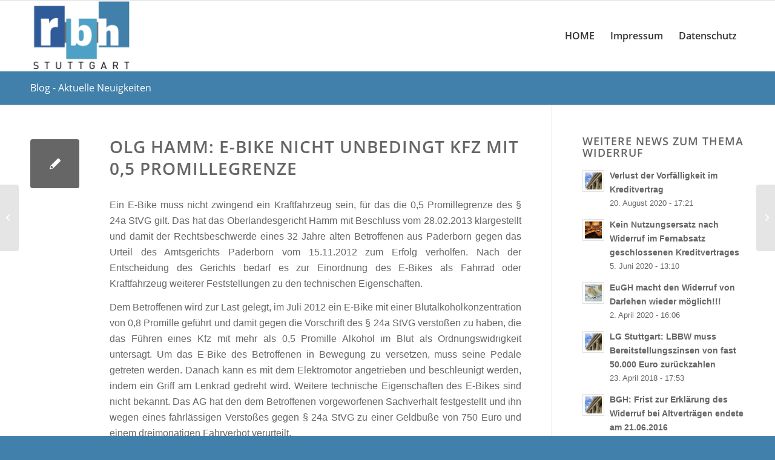

--- FILE ---
content_type: text/html; charset=UTF-8
request_url: https://rbh-recht.de/olg-hamm-e-bike-nicht-unbedingt-kfz-mit-05-promillegrenze/
body_size: 11815
content:
<!DOCTYPE html>
<html lang="de-DE" prefix="og: https://ogp.me/ns#" class="html_stretched responsive av-preloader-disabled av-default-lightbox  html_header_top html_logo_left html_main_nav_header html_menu_right html_large html_header_sticky html_header_shrinking html_mobile_menu_phone html_header_searchicon_disabled html_content_align_center html_header_unstick_top_disabled html_header_stretch_disabled html_elegant-blog html_modern-blog html_av-submenu-hidden html_av-submenu-display-hover html_av-overlay-side html_av-overlay-side-classic html_av-submenu-noclone html_entry_id_420 av-cookies-no-cookie-consent av-no-preview html_text_menu_active ">
<head>
<meta charset="UTF-8" />
<meta name="robots" content="index, follow" />


<!-- mobile setting -->
<meta name="viewport" content="width=device-width, initial-scale=1">

<!-- Scripts/CSS and wp_head hook -->

<!-- Suchmaschinen-Optimierung durch Rank Math PRO - https://rankmath.com/ -->
<title>OLG Hamm: E-Bike nicht unbedingt Kfz mit 0,5 Promillegrenze</title>
<meta name="description" content="Ein E-Bike muss nicht zwingend ein Kraftfahrzeug sein, für das die 0,5 Promillegrenze des § 24a StVG gilt. Das hat das Oberlandesgericht Hamm mit Beschluss"/>
<meta name="robots" content="follow, index, max-snippet:-1, max-video-preview:-1, max-image-preview:large"/>
<link rel="canonical" href="https://rbh-recht.de/olg-hamm-e-bike-nicht-unbedingt-kfz-mit-05-promillegrenze/" />
<meta property="og:locale" content="de_DE" />
<meta property="og:type" content="article" />
<meta property="og:title" content="OLG Hamm: E-Bike nicht unbedingt Kfz mit 0,5 Promillegrenze" />
<meta property="og:description" content="Ein E-Bike muss nicht zwingend ein Kraftfahrzeug sein, für das die 0,5 Promillegrenze des § 24a StVG gilt. Das hat das Oberlandesgericht Hamm mit Beschluss" />
<meta property="og:url" content="https://rbh-recht.de/olg-hamm-e-bike-nicht-unbedingt-kfz-mit-05-promillegrenze/" />
<meta property="og:site_name" content="No Blog Title Set" />
<meta property="article:section" content="Verkehrsrecht" />
<meta property="og:updated_time" content="2014-12-26T20:51:04+02:00" />
<meta name="twitter:card" content="summary_large_image" />
<meta name="twitter:title" content="OLG Hamm: E-Bike nicht unbedingt Kfz mit 0,5 Promillegrenze" />
<meta name="twitter:description" content="Ein E-Bike muss nicht zwingend ein Kraftfahrzeug sein, für das die 0,5 Promillegrenze des § 24a StVG gilt. Das hat das Oberlandesgericht Hamm mit Beschluss" />
<meta name="twitter:label1" content="Verfasst von" />
<meta name="twitter:data1" content="RBH" />
<meta name="twitter:label2" content="Lesedauer" />
<meta name="twitter:data2" content="1 Minute" />
<!-- /Rank Math WordPress SEO Plugin -->

<link rel="alternate" type="application/rss+xml" title="No Blog Title Set &raquo; Feed" href="https://rbh-recht.de/feed/" />
<link rel="alternate" type="application/rss+xml" title="No Blog Title Set &raquo; Kommentar-Feed" href="https://rbh-recht.de/comments/feed/" />
<link rel="alternate" type="application/rss+xml" title="No Blog Title Set &raquo; OLG Hamm: E-Bike nicht unbedingt Kfz mit 0,5 Promillegrenze Kommentar-Feed" href="https://rbh-recht.de/olg-hamm-e-bike-nicht-unbedingt-kfz-mit-05-promillegrenze/feed/" />
<script type="text/javascript">
window._wpemojiSettings = {"baseUrl":"https:\/\/s.w.org\/images\/core\/emoji\/14.0.0\/72x72\/","ext":".png","svgUrl":"https:\/\/s.w.org\/images\/core\/emoji\/14.0.0\/svg\/","svgExt":".svg","source":{"concatemoji":"https:\/\/rbh-recht.de\/wp-includes\/js\/wp-emoji-release.min.js?ver=6.3.2"}};
/*! This file is auto-generated */
!function(i,n){var o,s,e;function c(e){try{var t={supportTests:e,timestamp:(new Date).valueOf()};sessionStorage.setItem(o,JSON.stringify(t))}catch(e){}}function p(e,t,n){e.clearRect(0,0,e.canvas.width,e.canvas.height),e.fillText(t,0,0);var t=new Uint32Array(e.getImageData(0,0,e.canvas.width,e.canvas.height).data),r=(e.clearRect(0,0,e.canvas.width,e.canvas.height),e.fillText(n,0,0),new Uint32Array(e.getImageData(0,0,e.canvas.width,e.canvas.height).data));return t.every(function(e,t){return e===r[t]})}function u(e,t,n){switch(t){case"flag":return n(e,"\ud83c\udff3\ufe0f\u200d\u26a7\ufe0f","\ud83c\udff3\ufe0f\u200b\u26a7\ufe0f")?!1:!n(e,"\ud83c\uddfa\ud83c\uddf3","\ud83c\uddfa\u200b\ud83c\uddf3")&&!n(e,"\ud83c\udff4\udb40\udc67\udb40\udc62\udb40\udc65\udb40\udc6e\udb40\udc67\udb40\udc7f","\ud83c\udff4\u200b\udb40\udc67\u200b\udb40\udc62\u200b\udb40\udc65\u200b\udb40\udc6e\u200b\udb40\udc67\u200b\udb40\udc7f");case"emoji":return!n(e,"\ud83e\udef1\ud83c\udffb\u200d\ud83e\udef2\ud83c\udfff","\ud83e\udef1\ud83c\udffb\u200b\ud83e\udef2\ud83c\udfff")}return!1}function f(e,t,n){var r="undefined"!=typeof WorkerGlobalScope&&self instanceof WorkerGlobalScope?new OffscreenCanvas(300,150):i.createElement("canvas"),a=r.getContext("2d",{willReadFrequently:!0}),o=(a.textBaseline="top",a.font="600 32px Arial",{});return e.forEach(function(e){o[e]=t(a,e,n)}),o}function t(e){var t=i.createElement("script");t.src=e,t.defer=!0,i.head.appendChild(t)}"undefined"!=typeof Promise&&(o="wpEmojiSettingsSupports",s=["flag","emoji"],n.supports={everything:!0,everythingExceptFlag:!0},e=new Promise(function(e){i.addEventListener("DOMContentLoaded",e,{once:!0})}),new Promise(function(t){var n=function(){try{var e=JSON.parse(sessionStorage.getItem(o));if("object"==typeof e&&"number"==typeof e.timestamp&&(new Date).valueOf()<e.timestamp+604800&&"object"==typeof e.supportTests)return e.supportTests}catch(e){}return null}();if(!n){if("undefined"!=typeof Worker&&"undefined"!=typeof OffscreenCanvas&&"undefined"!=typeof URL&&URL.createObjectURL&&"undefined"!=typeof Blob)try{var e="postMessage("+f.toString()+"("+[JSON.stringify(s),u.toString(),p.toString()].join(",")+"));",r=new Blob([e],{type:"text/javascript"}),a=new Worker(URL.createObjectURL(r),{name:"wpTestEmojiSupports"});return void(a.onmessage=function(e){c(n=e.data),a.terminate(),t(n)})}catch(e){}c(n=f(s,u,p))}t(n)}).then(function(e){for(var t in e)n.supports[t]=e[t],n.supports.everything=n.supports.everything&&n.supports[t],"flag"!==t&&(n.supports.everythingExceptFlag=n.supports.everythingExceptFlag&&n.supports[t]);n.supports.everythingExceptFlag=n.supports.everythingExceptFlag&&!n.supports.flag,n.DOMReady=!1,n.readyCallback=function(){n.DOMReady=!0}}).then(function(){return e}).then(function(){var e;n.supports.everything||(n.readyCallback(),(e=n.source||{}).concatemoji?t(e.concatemoji):e.wpemoji&&e.twemoji&&(t(e.twemoji),t(e.wpemoji)))}))}((window,document),window._wpemojiSettings);
</script>
<style type="text/css">
img.wp-smiley,
img.emoji {
	display: inline !important;
	border: none !important;
	box-shadow: none !important;
	height: 1em !important;
	width: 1em !important;
	margin: 0 0.07em !important;
	vertical-align: -0.1em !important;
	background: none !important;
	padding: 0 !important;
}
</style>
	<link rel='stylesheet' id='wp-block-library-css' href='https://rbh-recht.de/wp-includes/css/dist/block-library/style.min.css?ver=6.3.2' type='text/css' media='all' />
<style id='classic-theme-styles-inline-css' type='text/css'>
/*! This file is auto-generated */
.wp-block-button__link{color:#fff;background-color:#32373c;border-radius:9999px;box-shadow:none;text-decoration:none;padding:calc(.667em + 2px) calc(1.333em + 2px);font-size:1.125em}.wp-block-file__button{background:#32373c;color:#fff;text-decoration:none}
</style>
<style id='global-styles-inline-css' type='text/css'>
body{--wp--preset--color--black: #000000;--wp--preset--color--cyan-bluish-gray: #abb8c3;--wp--preset--color--white: #ffffff;--wp--preset--color--pale-pink: #f78da7;--wp--preset--color--vivid-red: #cf2e2e;--wp--preset--color--luminous-vivid-orange: #ff6900;--wp--preset--color--luminous-vivid-amber: #fcb900;--wp--preset--color--light-green-cyan: #7bdcb5;--wp--preset--color--vivid-green-cyan: #00d084;--wp--preset--color--pale-cyan-blue: #8ed1fc;--wp--preset--color--vivid-cyan-blue: #0693e3;--wp--preset--color--vivid-purple: #9b51e0;--wp--preset--gradient--vivid-cyan-blue-to-vivid-purple: linear-gradient(135deg,rgba(6,147,227,1) 0%,rgb(155,81,224) 100%);--wp--preset--gradient--light-green-cyan-to-vivid-green-cyan: linear-gradient(135deg,rgb(122,220,180) 0%,rgb(0,208,130) 100%);--wp--preset--gradient--luminous-vivid-amber-to-luminous-vivid-orange: linear-gradient(135deg,rgba(252,185,0,1) 0%,rgba(255,105,0,1) 100%);--wp--preset--gradient--luminous-vivid-orange-to-vivid-red: linear-gradient(135deg,rgba(255,105,0,1) 0%,rgb(207,46,46) 100%);--wp--preset--gradient--very-light-gray-to-cyan-bluish-gray: linear-gradient(135deg,rgb(238,238,238) 0%,rgb(169,184,195) 100%);--wp--preset--gradient--cool-to-warm-spectrum: linear-gradient(135deg,rgb(74,234,220) 0%,rgb(151,120,209) 20%,rgb(207,42,186) 40%,rgb(238,44,130) 60%,rgb(251,105,98) 80%,rgb(254,248,76) 100%);--wp--preset--gradient--blush-light-purple: linear-gradient(135deg,rgb(255,206,236) 0%,rgb(152,150,240) 100%);--wp--preset--gradient--blush-bordeaux: linear-gradient(135deg,rgb(254,205,165) 0%,rgb(254,45,45) 50%,rgb(107,0,62) 100%);--wp--preset--gradient--luminous-dusk: linear-gradient(135deg,rgb(255,203,112) 0%,rgb(199,81,192) 50%,rgb(65,88,208) 100%);--wp--preset--gradient--pale-ocean: linear-gradient(135deg,rgb(255,245,203) 0%,rgb(182,227,212) 50%,rgb(51,167,181) 100%);--wp--preset--gradient--electric-grass: linear-gradient(135deg,rgb(202,248,128) 0%,rgb(113,206,126) 100%);--wp--preset--gradient--midnight: linear-gradient(135deg,rgb(2,3,129) 0%,rgb(40,116,252) 100%);--wp--preset--font-size--small: 13px;--wp--preset--font-size--medium: 20px;--wp--preset--font-size--large: 36px;--wp--preset--font-size--x-large: 42px;--wp--preset--spacing--20: 0.44rem;--wp--preset--spacing--30: 0.67rem;--wp--preset--spacing--40: 1rem;--wp--preset--spacing--50: 1.5rem;--wp--preset--spacing--60: 2.25rem;--wp--preset--spacing--70: 3.38rem;--wp--preset--spacing--80: 5.06rem;--wp--preset--shadow--natural: 6px 6px 9px rgba(0, 0, 0, 0.2);--wp--preset--shadow--deep: 12px 12px 50px rgba(0, 0, 0, 0.4);--wp--preset--shadow--sharp: 6px 6px 0px rgba(0, 0, 0, 0.2);--wp--preset--shadow--outlined: 6px 6px 0px -3px rgba(255, 255, 255, 1), 6px 6px rgba(0, 0, 0, 1);--wp--preset--shadow--crisp: 6px 6px 0px rgba(0, 0, 0, 1);}:where(.is-layout-flex){gap: 0.5em;}:where(.is-layout-grid){gap: 0.5em;}body .is-layout-flow > .alignleft{float: left;margin-inline-start: 0;margin-inline-end: 2em;}body .is-layout-flow > .alignright{float: right;margin-inline-start: 2em;margin-inline-end: 0;}body .is-layout-flow > .aligncenter{margin-left: auto !important;margin-right: auto !important;}body .is-layout-constrained > .alignleft{float: left;margin-inline-start: 0;margin-inline-end: 2em;}body .is-layout-constrained > .alignright{float: right;margin-inline-start: 2em;margin-inline-end: 0;}body .is-layout-constrained > .aligncenter{margin-left: auto !important;margin-right: auto !important;}body .is-layout-constrained > :where(:not(.alignleft):not(.alignright):not(.alignfull)){max-width: var(--wp--style--global--content-size);margin-left: auto !important;margin-right: auto !important;}body .is-layout-constrained > .alignwide{max-width: var(--wp--style--global--wide-size);}body .is-layout-flex{display: flex;}body .is-layout-flex{flex-wrap: wrap;align-items: center;}body .is-layout-flex > *{margin: 0;}body .is-layout-grid{display: grid;}body .is-layout-grid > *{margin: 0;}:where(.wp-block-columns.is-layout-flex){gap: 2em;}:where(.wp-block-columns.is-layout-grid){gap: 2em;}:where(.wp-block-post-template.is-layout-flex){gap: 1.25em;}:where(.wp-block-post-template.is-layout-grid){gap: 1.25em;}.has-black-color{color: var(--wp--preset--color--black) !important;}.has-cyan-bluish-gray-color{color: var(--wp--preset--color--cyan-bluish-gray) !important;}.has-white-color{color: var(--wp--preset--color--white) !important;}.has-pale-pink-color{color: var(--wp--preset--color--pale-pink) !important;}.has-vivid-red-color{color: var(--wp--preset--color--vivid-red) !important;}.has-luminous-vivid-orange-color{color: var(--wp--preset--color--luminous-vivid-orange) !important;}.has-luminous-vivid-amber-color{color: var(--wp--preset--color--luminous-vivid-amber) !important;}.has-light-green-cyan-color{color: var(--wp--preset--color--light-green-cyan) !important;}.has-vivid-green-cyan-color{color: var(--wp--preset--color--vivid-green-cyan) !important;}.has-pale-cyan-blue-color{color: var(--wp--preset--color--pale-cyan-blue) !important;}.has-vivid-cyan-blue-color{color: var(--wp--preset--color--vivid-cyan-blue) !important;}.has-vivid-purple-color{color: var(--wp--preset--color--vivid-purple) !important;}.has-black-background-color{background-color: var(--wp--preset--color--black) !important;}.has-cyan-bluish-gray-background-color{background-color: var(--wp--preset--color--cyan-bluish-gray) !important;}.has-white-background-color{background-color: var(--wp--preset--color--white) !important;}.has-pale-pink-background-color{background-color: var(--wp--preset--color--pale-pink) !important;}.has-vivid-red-background-color{background-color: var(--wp--preset--color--vivid-red) !important;}.has-luminous-vivid-orange-background-color{background-color: var(--wp--preset--color--luminous-vivid-orange) !important;}.has-luminous-vivid-amber-background-color{background-color: var(--wp--preset--color--luminous-vivid-amber) !important;}.has-light-green-cyan-background-color{background-color: var(--wp--preset--color--light-green-cyan) !important;}.has-vivid-green-cyan-background-color{background-color: var(--wp--preset--color--vivid-green-cyan) !important;}.has-pale-cyan-blue-background-color{background-color: var(--wp--preset--color--pale-cyan-blue) !important;}.has-vivid-cyan-blue-background-color{background-color: var(--wp--preset--color--vivid-cyan-blue) !important;}.has-vivid-purple-background-color{background-color: var(--wp--preset--color--vivid-purple) !important;}.has-black-border-color{border-color: var(--wp--preset--color--black) !important;}.has-cyan-bluish-gray-border-color{border-color: var(--wp--preset--color--cyan-bluish-gray) !important;}.has-white-border-color{border-color: var(--wp--preset--color--white) !important;}.has-pale-pink-border-color{border-color: var(--wp--preset--color--pale-pink) !important;}.has-vivid-red-border-color{border-color: var(--wp--preset--color--vivid-red) !important;}.has-luminous-vivid-orange-border-color{border-color: var(--wp--preset--color--luminous-vivid-orange) !important;}.has-luminous-vivid-amber-border-color{border-color: var(--wp--preset--color--luminous-vivid-amber) !important;}.has-light-green-cyan-border-color{border-color: var(--wp--preset--color--light-green-cyan) !important;}.has-vivid-green-cyan-border-color{border-color: var(--wp--preset--color--vivid-green-cyan) !important;}.has-pale-cyan-blue-border-color{border-color: var(--wp--preset--color--pale-cyan-blue) !important;}.has-vivid-cyan-blue-border-color{border-color: var(--wp--preset--color--vivid-cyan-blue) !important;}.has-vivid-purple-border-color{border-color: var(--wp--preset--color--vivid-purple) !important;}.has-vivid-cyan-blue-to-vivid-purple-gradient-background{background: var(--wp--preset--gradient--vivid-cyan-blue-to-vivid-purple) !important;}.has-light-green-cyan-to-vivid-green-cyan-gradient-background{background: var(--wp--preset--gradient--light-green-cyan-to-vivid-green-cyan) !important;}.has-luminous-vivid-amber-to-luminous-vivid-orange-gradient-background{background: var(--wp--preset--gradient--luminous-vivid-amber-to-luminous-vivid-orange) !important;}.has-luminous-vivid-orange-to-vivid-red-gradient-background{background: var(--wp--preset--gradient--luminous-vivid-orange-to-vivid-red) !important;}.has-very-light-gray-to-cyan-bluish-gray-gradient-background{background: var(--wp--preset--gradient--very-light-gray-to-cyan-bluish-gray) !important;}.has-cool-to-warm-spectrum-gradient-background{background: var(--wp--preset--gradient--cool-to-warm-spectrum) !important;}.has-blush-light-purple-gradient-background{background: var(--wp--preset--gradient--blush-light-purple) !important;}.has-blush-bordeaux-gradient-background{background: var(--wp--preset--gradient--blush-bordeaux) !important;}.has-luminous-dusk-gradient-background{background: var(--wp--preset--gradient--luminous-dusk) !important;}.has-pale-ocean-gradient-background{background: var(--wp--preset--gradient--pale-ocean) !important;}.has-electric-grass-gradient-background{background: var(--wp--preset--gradient--electric-grass) !important;}.has-midnight-gradient-background{background: var(--wp--preset--gradient--midnight) !important;}.has-small-font-size{font-size: var(--wp--preset--font-size--small) !important;}.has-medium-font-size{font-size: var(--wp--preset--font-size--medium) !important;}.has-large-font-size{font-size: var(--wp--preset--font-size--large) !important;}.has-x-large-font-size{font-size: var(--wp--preset--font-size--x-large) !important;}
.wp-block-navigation a:where(:not(.wp-element-button)){color: inherit;}
:where(.wp-block-post-template.is-layout-flex){gap: 1.25em;}:where(.wp-block-post-template.is-layout-grid){gap: 1.25em;}
:where(.wp-block-columns.is-layout-flex){gap: 2em;}:where(.wp-block-columns.is-layout-grid){gap: 2em;}
.wp-block-pullquote{font-size: 1.5em;line-height: 1.6;}
</style>
<link rel='stylesheet' id='ditty-news-ticker-font-css' href='https://rbh-recht.de/wp-content/plugins/ditty-news-ticker/legacy/inc/static/libs/fontastic/styles.css?ver=3.1.63' type='text/css' media='all' />
<link rel='stylesheet' id='ditty-news-ticker-css' href='https://rbh-recht.de/wp-content/plugins/ditty-news-ticker/legacy/inc/static/css/style.css?ver=3.1.63' type='text/css' media='all' />
<link rel='stylesheet' id='ditty-displays-css' href='https://rbh-recht.de/wp-content/plugins/ditty-news-ticker/assets/build/dittyDisplays.css?ver=3.1.63' type='text/css' media='all' />
<link rel='stylesheet' id='wp-postratings-css' href='https://rbh-recht.de/wp-content/plugins/wp-postratings/css/postratings-css.css?ver=1.91.1' type='text/css' media='all' />
<link rel='stylesheet' id='newsletter-css' href='https://rbh-recht.de/wp-content/plugins/newsletter/style.css?ver=9.1.0' type='text/css' media='all' />
<link rel='stylesheet' id='avia-merged-styles-css' href='https://rbh-recht.de/wp-content/uploads/dynamic_avia/avia-merged-styles-befbb84ee1f7d939b91d8ee0f2b1cfb9---63b82ca575940.css' type='text/css' media='all' />
<script type='text/javascript' src='https://rbh-recht.de/wp-includes/js/jquery/jquery.min.js?ver=3.7.0' id='jquery-core-js'></script>
<script type='text/javascript' src='https://rbh-recht.de/wp-includes/js/jquery/jquery-migrate.min.js?ver=3.4.1' id='jquery-migrate-js'></script>
<link rel="https://api.w.org/" href="https://rbh-recht.de/wp-json/" /><link rel="alternate" type="application/json" href="https://rbh-recht.de/wp-json/wp/v2/posts/420" /><link rel="EditURI" type="application/rsd+xml" title="RSD" href="https://rbh-recht.de/xmlrpc.php?rsd" />
<meta name="generator" content="WordPress 6.3.2" />
<link rel='shortlink' href='https://rbh-recht.de/?p=420' />
<link rel="alternate" type="application/json+oembed" href="https://rbh-recht.de/wp-json/oembed/1.0/embed?url=https%3A%2F%2Frbh-recht.de%2Folg-hamm-e-bike-nicht-unbedingt-kfz-mit-05-promillegrenze%2F" />
<link rel="alternate" type="text/xml+oembed" href="https://rbh-recht.de/wp-json/oembed/1.0/embed?url=https%3A%2F%2Frbh-recht.de%2Folg-hamm-e-bike-nicht-unbedingt-kfz-mit-05-promillegrenze%2F&#038;format=xml" />
<script async src="https://www.googletagmanager.com/gtag/js?id=UA-30086574-1"></script><script>
				window.dataLayer = window.dataLayer || [];
				function gtag(){dataLayer.push(arguments);}
				gtag('js', new Date());gtag('config', 'UA-30086574-1', {"anonymize_ip":true,"allow_display_features":false,"link_attribution":false});</script><link rel="profile" href="https://gmpg.org/xfn/11" />
<link rel="alternate" type="application/rss+xml" title="No Blog Title Set RSS2 Feed" href="https://rbh-recht.de/feed/" />
<link rel="pingback" href="https://rbh-recht.de/xmlrpc.php" />
<!--[if lt IE 9]><script src="https://rbh-recht.de/wp-content/themes/rbh/js/html5shiv.js"></script><![endif]-->
<link rel="icon" href="https://rbh-recht.de/wp-content/uploads/2017/02/favicon-80x80.png" type="image/png">

<!-- To speed up the rendering and to display the site as fast as possible to the user we include some styles and scripts for above the fold content inline -->
<script type="text/javascript">'use strict';var avia_is_mobile=!1;if(/Android|webOS|iPhone|iPad|iPod|BlackBerry|IEMobile|Opera Mini/i.test(navigator.userAgent)&&'ontouchstart' in document.documentElement){avia_is_mobile=!0;document.documentElement.className+=' avia_mobile '}
else{document.documentElement.className+=' avia_desktop '};document.documentElement.className+=' js_active ';(function(){var e=['-webkit-','-moz-','-ms-',''],n='';for(var t in e){if(e[t]+'transform' in document.documentElement.style){document.documentElement.className+=' avia_transform ';n=e[t]+'transform'};if(e[t]+'perspective' in document.documentElement.style)document.documentElement.className+=' avia_transform3d '};if(typeof document.getElementsByClassName=='function'&&typeof document.documentElement.getBoundingClientRect=='function'&&avia_is_mobile==!1){if(n&&window.innerHeight>0){setTimeout(function(){var e=0,o={},a=0,t=document.getElementsByClassName('av-parallax'),i=window.pageYOffset||document.documentElement.scrollTop;for(e=0;e<t.length;e++){t[e].style.top='0px';o=t[e].getBoundingClientRect();a=Math.ceil((window.innerHeight+i-o.top)*0.3);t[e].style[n]='translate(0px, '+a+'px)';t[e].style.top='auto';t[e].className+=' enabled-parallax '}},50)}}})();</script><link rel="icon" href="https://rbh-recht.de/wp-content/uploads/2017/02/favicon-80x80-36x36.png" sizes="32x32" />
<link rel="icon" href="https://rbh-recht.de/wp-content/uploads/2017/02/favicon-80x80.png" sizes="192x192" />
<link rel="apple-touch-icon" href="https://rbh-recht.de/wp-content/uploads/2017/02/favicon-80x80.png" />
<meta name="msapplication-TileImage" content="https://rbh-recht.de/wp-content/uploads/2017/02/favicon-80x80.png" />
		<style type="text/css" id="wp-custom-css">
			.phone-info {
    float: left;
    font-weight: bold;
    line-height: 20px;
    font-size: 15px !important;
    padding: 5px 0;
.page-id-2835 header {display:none;}		</style>
		<style type='text/css'>
@font-face {font-family: 'entypo-fontello'; font-weight: normal; font-style: normal; font-display: auto;
src: url('https://rbh-recht.de/wp-content/themes/rbh/config-templatebuilder/avia-template-builder/assets/fonts/entypo-fontello.woff2') format('woff2'),
url('https://rbh-recht.de/wp-content/themes/rbh/config-templatebuilder/avia-template-builder/assets/fonts/entypo-fontello.woff') format('woff'),
url('https://rbh-recht.de/wp-content/themes/rbh/config-templatebuilder/avia-template-builder/assets/fonts/entypo-fontello.ttf') format('truetype'), 
url('https://rbh-recht.de/wp-content/themes/rbh/config-templatebuilder/avia-template-builder/assets/fonts/entypo-fontello.svg#entypo-fontello') format('svg'),
url('https://rbh-recht.de/wp-content/themes/rbh/config-templatebuilder/avia-template-builder/assets/fonts/entypo-fontello.eot'),
url('https://rbh-recht.de/wp-content/themes/rbh/config-templatebuilder/avia-template-builder/assets/fonts/entypo-fontello.eot?#iefix') format('embedded-opentype');
} #top .avia-font-entypo-fontello, body .avia-font-entypo-fontello, html body [data-av_iconfont='entypo-fontello']:before{ font-family: 'entypo-fontello'; }
</style>

<!--
Debugging Info for Theme support: 

Theme: CO-R.de
Version: 2.8.1
Installed: rbh
AviaFramework Version: 5.0
AviaBuilder Version: 4.8
aviaElementManager Version: 1.0.1
ML:256-PU:78-PLA:13
WP:6.3.2
Compress: CSS:all theme files - JS:all theme files
Updates: disabled
PLAu:10
-->
</head>




<body data-rsssl=1 id="top" class="post-template-default single single-post postid-420 single-format-standard  rtl_columns stretched open-sans-custom open-sans arial-websave arial avia-responsive-images-support" itemscope="itemscope" itemtype="https://schema.org/WebPage" >

	
	<div id='wrap_all'>

	
<header id='header' class='all_colors header_color light_bg_color  av_header_top av_logo_left av_main_nav_header av_menu_right av_large av_header_sticky av_header_shrinking av_header_stretch_disabled av_mobile_menu_phone av_header_searchicon_disabled av_header_unstick_top_disabled av_bottom_nav_disabled  av_header_border_disabled'  role="banner" itemscope="itemscope" itemtype="https://schema.org/WPHeader" >

		<div  id='header_main' class='container_wrap container_wrap_logo'>
	
        <div class='container av-logo-container'><div class='inner-container'><span class='logo'><a href='https://rbh-recht.de/'><img src="https://rbh-recht.de/wp-content/uploads/2017/02/logo.png" height="100" width="300" alt='No Blog Title Set' title='' /></a></span><nav class='main_menu' data-selectname='Wähle eine Seite'  role="navigation" itemscope="itemscope" itemtype="https://schema.org/SiteNavigationElement" ><div class="avia-menu av-main-nav-wrap"><ul id="avia-menu" class="menu av-main-nav"><li id="menu-item-7258" class="menu-item menu-item-type-post_type menu-item-object-page menu-item-home menu-item-top-level menu-item-top-level-1"><a href="https://rbh-recht.de/" itemprop="url"><span class="avia-bullet"></span><span class="avia-menu-text">HOME</span><span class="avia-menu-fx"><span class="avia-arrow-wrap"><span class="avia-arrow"></span></span></span></a></li>
<li id="menu-item-7259" class="menu-item menu-item-type-post_type menu-item-object-page menu-item-top-level menu-item-top-level-2"><a href="https://rbh-recht.de/impressum/" itemprop="url"><span class="avia-bullet"></span><span class="avia-menu-text">Impressum</span><span class="avia-menu-fx"><span class="avia-arrow-wrap"><span class="avia-arrow"></span></span></span></a></li>
<li id="menu-item-7260" class="menu-item menu-item-type-post_type menu-item-object-page menu-item-top-level menu-item-top-level-3"><a href="https://rbh-recht.de/impressum/datenschutz/" itemprop="url"><span class="avia-bullet"></span><span class="avia-menu-text">Datenschutz</span><span class="avia-menu-fx"><span class="avia-arrow-wrap"><span class="avia-arrow"></span></span></span></a></li>
<li class="av-burger-menu-main menu-item-avia-special ">
	        			<a href="#" aria-label="Menü" aria-hidden="false">
							<span class="av-hamburger av-hamburger--spin av-js-hamburger">
								<span class="av-hamburger-box">
						          <span class="av-hamburger-inner"></span>
						          <strong>Menü</strong>
								</span>
							</span>
							<span class="avia_hidden_link_text">Menü</span>
						</a>
	        		   </li></ul></div></nav></div> </div> 
		<!-- end container_wrap-->
		</div>
		<div class='header_bg'></div>

<!-- end header -->
</header>
		
	<div id='main' class='all_colors' data-scroll-offset='116'>

	<div class='stretch_full container_wrap alternate_color light_bg_color title_container'><div class='container'><strong class='main-title entry-title '><a href='https://rbh-recht.de/' rel='bookmark' title='Permanenter Link zu: Blog - Aktuelle Neuigkeiten'  itemprop="headline" >Blog - Aktuelle Neuigkeiten</a></strong></div></div>
		<div class='container_wrap container_wrap_first main_color sidebar_right'>

			<div class='container template-blog template-single-blog '>

				<main class='content units av-content-small alpha  av-blog-meta-author-disabled av-blog-meta-comments-disabled av-blog-meta-category-disabled av-blog-meta-html-info-disabled'  role="main" itemscope="itemscope" itemtype="https://schema.org/Blog" >

                    <article class='post-entry post-entry-type-standard post-entry-420 post-loop-1 post-parity-odd post-entry-last single-small  post-420 post type-post status-publish format-standard hentry category-verkehrsrecht'  itemscope="itemscope" itemtype="https://schema.org/BlogPosting" itemprop="blogPost" ><div class='blog-meta'><a href="" class='small-preview'  title="OLG Hamm: E-Bike nicht unbedingt Kfz mit 0,5 Promillegrenze"   itemprop="image" itemscope="itemscope" itemtype="https://schema.org/ImageObject" ><span class="iconfont" aria-hidden='true' data-av_icon='' data-av_iconfont='entypo-fontello'></span></a></div><div class='entry-content-wrapper clearfix standard-content'><header class="entry-content-header"><div class="av-heading-wrapper"><h1 class='post-title entry-title '  itemprop="headline" ><a href='https://rbh-recht.de/olg-hamm-e-bike-nicht-unbedingt-kfz-mit-05-promillegrenze/' rel='bookmark' title='Permanenter Link zu: OLG Hamm: E-Bike nicht unbedingt Kfz mit 0,5 Promillegrenze'>OLG Hamm: E-Bike nicht unbedingt Kfz mit 0,5 Promillegrenze<span class='post-format-icon minor-meta'></span></a></h1><span class="blog-categories minor-meta"><a href="https://rbh-recht.de/category/verkehrsrecht/" rel="tag">Verkehrsrecht</a> </span></div></header><span class="av-vertical-delimiter"></span><div class="entry-content"  itemprop="text" ><p style="text-align: justify;">Ein E-Bike muss nicht zwingend ein Kraftfahrzeug sein, für das die 0,5 Promillegrenze des § 24a StVG gilt. Das hat das Oberlandesgericht Hamm mit Beschluss vom 28.02.2013 klargestellt und damit der Rechtsbeschwerde eines 32 Jahre alten Betroffenen aus Paderborn gegen das Urteil des Amtsgerichts Paderborn vom 15.11.2012 zum Erfolg verholfen. Nach der Entscheidung des Gerichts bedarf es zur Einordnung des E-Bikes als Fahrrad oder Kraftfahrzeug weiterer Feststellungen zu den technischen Eigenschaften.</p>
<p style="text-align: justify;">Dem Betroffenen wird zur Last gelegt, im Juli 2012 ein E-Bike mit einer Blutalkoholkonzentration von 0,8 Promille geführt und damit gegen die Vorschrift des § 24a StVG verstoßen zu haben, die das Führen eines Kfz mit mehr als 0,5 Promille Alkohol im Blut als Ordnungswidrigkeit untersagt. Um das E-Bike des Betroffenen in Bewegung zu versetzen, muss seine Pedale getreten werden. Danach kann es mit dem Elektromotor angetrieben und beschleunigt werden, indem ein Griff am Lenkrad gedreht wird. Weitere technische Eigenschaften des E-Bikes sind nicht bekannt. Das AG hat den dem Betroffenen vorgeworfenen Sachverhalt festgestellt und ihn wegen eines fahrlässigen Verstoßes gegen § 24a StVG zu einer Geldbuße von 750 Euro und einem dreimonatigen Fahrverbot verurteilt.</p>
<p style="text-align: justify;">Die gegen das Urteil vom Betroffenen eingelegte Rechtsbeschwerde hatte Erfolg. Das OLG Hamm hat das angefochtene Urteil aufgehoben und die Sache zur erneuten Verhandlung und Entscheidung an das AG Paderborn zurückverwiesen. Nach den Feststellungen des AG bleibe unklar, ob der Betroffene in rechtlicher Hinsicht ein Kraftfahrzeug oder ob er lediglich ein Fahrrad geführt habe. Die rechtliche Einordnung sogenannter E-Bikes als Fahrrad oder Kraftfahrzeug sei teilweise noch ungeklärt, obergerichtliche Rechtsprechung liege noch nicht vor.</p>
<p style="text-align: justify;">§ 24a StVG ahnde nicht das Führen eines pedalgetriebenen Fahrrades, sondern nur das Führen eines Kfz, weil von Letzterem insbesondere wegen der erzielbaren Geschwindigkeit eine höhere Gefährlichkeit ausgehe und das Führen von Kraftfahrzeugen auch höhere Leistungsanforderungen an den Fahrer stelle. Außerhalb des Anwendungsbereichs des Straftatbestandes des § 316 StGB müsse deswegen das Führen eines relativ langsamen und leicht zu bedienenden Fahrzeugs nicht als Ordnungswidrigkeit sanktioniert werden. E-Bikes, die als Fahrräder mit einem elektrischen Hilfsantrieb gebaut seien, der sich beim Erreichen einer Geschwindigkeit von 25 Kilometern pro Stunde abschalte, seien daher unabhängig von einer etwaigen Anfahrhilfe nicht als Kraftfahrzeuge einzustufen. Da nicht geklärt sei, wie das E-Bike des Betroffenen einzuordnen sei, müsse die Sache vom AG neu verhandelt und entschieden werden.</p>
<p style="text-align: justify;">OLG Hamm, Beschluss vom 28.02.2013 &#8211; 4 RBs 47/13</p>
<p style="text-align: justify;">(Quelle: beck online)</p>
</div><span class='post-meta-infos'><time class='date-container minor-meta updated' >7. Dezember 2013</time><span class='text-sep text-sep-date'>/</span><span class="blog-author minor-meta">von <span class="entry-author-link"  itemprop="author" ><span class="author"><span class="fn"><a href="https://rbh-recht.de/author/rbh/" title="Beiträge von RBH" rel="author">RBH</a></span></span></span></span></span><footer class="entry-footer"><div class='av-social-sharing-box av-social-sharing-box-default av-social-sharing-box-fullwidth'><div class="av-share-box"><h5 class='av-share-link-description av-no-toc '>Eintrag teilen</h5><ul class="av-share-box-list noLightbox"><li class='av-share-link av-social-link-whatsapp' ><a target="_blank" aria-label="Teilen auf WhatsApp" href='https://api.whatsapp.com/send?text=https://rbh-recht.de/olg-hamm-e-bike-nicht-unbedingt-kfz-mit-05-promillegrenze/' aria-hidden='false' data-av_icon='' data-av_iconfont='entypo-fontello' title='' data-avia-related-tooltip='Teilen auf WhatsApp' rel="noopener"><span class='avia_hidden_link_text'>Teilen auf WhatsApp</span></a></li></ul></div></div></footer><div class='post_delimiter'></div></div><div class='post_author_timeline'></div><span class='hidden'>
				<span class='av-structured-data'  itemprop="image" itemscope="itemscope" itemtype="https://schema.org/ImageObject" >
						<span itemprop='url'>https://rbh-recht.de/wp-content/uploads/2017/02/logo.png</span>
						<span itemprop='height'>0</span>
						<span itemprop='width'>0</span>
				</span>
				<span class='av-structured-data'  itemprop="publisher" itemtype="https://schema.org/Organization" itemscope="itemscope" >
						<span itemprop='name'>RBH</span>
						<span itemprop='logo' itemscope itemtype='https://schema.org/ImageObject'>
							<span itemprop='url'>https://rbh-recht.de/wp-content/uploads/2017/02/logo.png</span>
						 </span>
				</span><span class='av-structured-data'  itemprop="author" itemscope="itemscope" itemtype="https://schema.org/Person" ><span itemprop='name'>RBH</span></span><span class='av-structured-data'  itemprop="datePublished" datetime="2013-12-07T15:49:35+02:00" >2013-12-07 15:49:35</span><span class='av-structured-data'  itemprop="dateModified" itemtype="https://schema.org/dateModified" >2014-12-26 20:51:04</span><span class='av-structured-data'  itemprop="mainEntityOfPage" itemtype="https://schema.org/mainEntityOfPage" ><span itemprop='name'>OLG Hamm: E-Bike nicht unbedingt Kfz mit 0,5 Promillegrenze</span></span></span></article><div class='single-small'></div>


	        	
	        	
<div class='comment-entry post-entry'>


</div>
				<!--end content-->
				</main>

				<aside class='sidebar sidebar_right   alpha units'  role="complementary" itemscope="itemscope" itemtype="https://schema.org/WPSideBar" ><div class='inner_sidebar extralight-border'><section id="newsbox-2" class="widget clearfix newsbox"><h3 class="widgettitle">Weitere News zum Thema Widerruf</h3><ul class="news-wrap image_size_widget"><li class="news-content post-format-standard"><a class='news-link' title='Verlust der Vorfälligkeit im Kreditvertrag' href='https://rbh-recht.de/verlust-der-vorfaelligkeitsentschaedigung-im-verbraucherkreditvertrag/'><span class='news-thumb '><img width="36" height="36" src="https://rbh-recht.de/wp-content/uploads/2018/01/shutterstock_6002009273-36x36.jpg" class="wp-image-5768 avia-img-lazy-loading-5768 attachment-widget size-widget wp-post-image" alt="" decoding="async" loading="lazy" srcset="https://rbh-recht.de/wp-content/uploads/2018/01/shutterstock_6002009273-36x36.jpg 36w, https://rbh-recht.de/wp-content/uploads/2018/01/shutterstock_6002009273-80x80.jpg 80w, https://rbh-recht.de/wp-content/uploads/2018/01/shutterstock_6002009273-180x180.jpg 180w, https://rbh-recht.de/wp-content/uploads/2018/01/shutterstock_6002009273-120x120.jpg 120w, https://rbh-recht.de/wp-content/uploads/2018/01/shutterstock_6002009273-450x450.jpg 450w" sizes="(max-width: 36px) 100vw, 36px" /></span><strong class='news-headline'>Verlust der Vorfälligkeit im Kreditvertrag<span class='news-time'>20. August 2020 - 17:21</span></strong></a><div class='news-excerpt'></div></li><li class="news-content post-format-standard"><a class='news-link' title='Kein Nutzungsersatz nach Widerruf im Fernabsatz geschlossenen Kreditvertrages' href='https://rbh-recht.de/kein-nutzungsersatz-nach-widerruf-im-fernabsatz-geschlossenen-kreditvertrages/'><span class='news-thumb '><img width="36" height="36" src="https://rbh-recht.de/wp-content/uploads/2018/01/shutterstock_811910141-36x36.jpg" class="wp-image-5770 avia-img-lazy-loading-5770 attachment-widget size-widget wp-post-image" alt="" decoding="async" loading="lazy" srcset="https://rbh-recht.de/wp-content/uploads/2018/01/shutterstock_811910141-36x36.jpg 36w, https://rbh-recht.de/wp-content/uploads/2018/01/shutterstock_811910141-80x80.jpg 80w, https://rbh-recht.de/wp-content/uploads/2018/01/shutterstock_811910141-180x180.jpg 180w, https://rbh-recht.de/wp-content/uploads/2018/01/shutterstock_811910141-120x120.jpg 120w, https://rbh-recht.de/wp-content/uploads/2018/01/shutterstock_811910141-450x450.jpg 450w" sizes="(max-width: 36px) 100vw, 36px" /></span><strong class='news-headline'>Kein Nutzungsersatz nach Widerruf im Fernabsatz geschlossenen Kreditvertrages<span class='news-time'>5. Juni 2020 - 13:10</span></strong></a><div class='news-excerpt'></div></li><li class="news-content post-format-standard"><a class='news-link' title='EuGH macht den Widerruf von Darlehen wieder möglich!!!' href='https://rbh-recht.de/eugh-macht-den-widerruf-von-darlehen-wieder-moeglich/'><span class='news-thumb '><img width="36" height="36" src="https://rbh-recht.de/wp-content/uploads/2014/07/bankrecht-36x36.jpg" class="wp-image-3402 avia-img-lazy-loading-3402 attachment-widget size-widget wp-post-image" alt="Rechtsgebiete Übersicht - Bankrecht" decoding="async" loading="lazy" srcset="https://rbh-recht.de/wp-content/uploads/2014/07/bankrecht-36x36.jpg 36w, https://rbh-recht.de/wp-content/uploads/2014/07/bankrecht-80x80.jpg 80w, https://rbh-recht.de/wp-content/uploads/2014/07/bankrecht-180x180.jpg 180w, https://rbh-recht.de/wp-content/uploads/2014/07/bankrecht-120x120.jpg 120w" sizes="(max-width: 36px) 100vw, 36px" /></span><strong class='news-headline'>EuGH macht den Widerruf von Darlehen wieder möglich!!!<span class='news-time'>2. April 2020 - 16:06</span></strong></a><div class='news-excerpt'></div></li><li class="news-content post-format-standard"><a class='news-link' title='LG Stuttgart: LBBW muss Bereitstellungszinsen von fast 50.000 Euro zurückzahlen' href='https://rbh-recht.de/lg-stuttgart-lbbw-muss-bereitstellungszinsen-von-fast-50-000-euro-zurueckzahlen/'><span class='news-thumb '><img width="36" height="36" src="https://rbh-recht.de/wp-content/uploads/2018/01/shutterstock_6002009273-36x36.jpg" class="wp-image-5768 avia-img-lazy-loading-5768 attachment-widget size-widget wp-post-image" alt="" decoding="async" loading="lazy" srcset="https://rbh-recht.de/wp-content/uploads/2018/01/shutterstock_6002009273-36x36.jpg 36w, https://rbh-recht.de/wp-content/uploads/2018/01/shutterstock_6002009273-80x80.jpg 80w, https://rbh-recht.de/wp-content/uploads/2018/01/shutterstock_6002009273-180x180.jpg 180w, https://rbh-recht.de/wp-content/uploads/2018/01/shutterstock_6002009273-120x120.jpg 120w, https://rbh-recht.de/wp-content/uploads/2018/01/shutterstock_6002009273-450x450.jpg 450w" sizes="(max-width: 36px) 100vw, 36px" /></span><strong class='news-headline'>LG Stuttgart: LBBW muss Bereitstellungszinsen von fast 50.000 Euro zurückzahlen<span class='news-time'>23. April 2018 - 17:53</span></strong></a><div class='news-excerpt'></div></li><li class="news-content post-format-standard"><a class='news-link' title='BGH: Frist zur Erklärung des Widerruf bei Altverträgen endete am 21.06.2016' href='https://rbh-recht.de/bgh-frist-zur-erklaerung-des-widerruf-bei-altvertraegen-endete-am-21-06-2016/'><span class='news-thumb '><img width="36" height="36" src="https://rbh-recht.de/wp-content/uploads/2018/01/shutterstock_6002009273-36x36.jpg" class="wp-image-5768 avia-img-lazy-loading-5768 attachment-widget size-widget wp-post-image" alt="" decoding="async" loading="lazy" srcset="https://rbh-recht.de/wp-content/uploads/2018/01/shutterstock_6002009273-36x36.jpg 36w, https://rbh-recht.de/wp-content/uploads/2018/01/shutterstock_6002009273-80x80.jpg 80w, https://rbh-recht.de/wp-content/uploads/2018/01/shutterstock_6002009273-180x180.jpg 180w, https://rbh-recht.de/wp-content/uploads/2018/01/shutterstock_6002009273-120x120.jpg 120w, https://rbh-recht.de/wp-content/uploads/2018/01/shutterstock_6002009273-450x450.jpg 450w" sizes="(max-width: 36px) 100vw, 36px" /></span><strong class='news-headline'>BGH: Frist zur Erklärung des Widerruf bei Altverträgen endete am 21.06.2016<span class='news-time'>5. März 2018 - 14:43</span></strong></a><div class='news-excerpt'></div></li></ul><span class="seperator extralight-border"></span></section></div></aside>

			</div><!--end container-->

		</div><!-- close default .container_wrap element -->


						<div class='container_wrap footer_color' id='footer'>

					<div class='container'>

						<div class='flex_column av_one_fourth  first el_before_av_one_fourth'><section id="text-15" class="widget clearfix widget_text">			<div class="textwidget"><p><strong><a title="Impressum" href="https://rbh-recht.de/impressum/">IMPRESSUM</a></strong></p>
<p><strong><a title="Datenschutz" href="https://rbh-recht.de/impressum/datenschutz">DATENSCHUTZ</a></strong></p>
</div>
		<span class="seperator extralight-border"></span></section></div><div class='flex_column av_one_fourth  el_after_av_one_fourth  el_before_av_one_fourth '><section id="text-17" class="widget clearfix widget_text">			<div class="textwidget"></div>
		<span class="seperator extralight-border"></span></section></div><div class='flex_column av_one_fourth  el_after_av_one_fourth  el_before_av_one_fourth '><section id="text-21" class="widget clearfix widget_text">			<div class="textwidget"></div>
		<span class="seperator extralight-border"></span></section></div><div class='flex_column av_one_fourth  el_after_av_one_fourth  el_before_av_one_fourth '><section id="text-19" class="widget clearfix widget_text">			<div class="textwidget">

</div>
		<span class="seperator extralight-border"></span></section></div>
					</div>

				<!-- ####### END FOOTER CONTAINER ####### -->
				</div>

	

	
				<footer class='container_wrap socket_color' id='socket'  role="contentinfo" itemscope="itemscope" itemtype="https://schema.org/WPFooter" >
                    <div class='container'>

                        <span class='copyright'>© Copyright - Arbeitsrecht Versicherungsrecht Stuttgart | RBH Recht</span>

                        
                    </div>

	            <!-- ####### END SOCKET CONTAINER ####### -->
				</footer>


					<!-- end main -->
		</div>
		
		<a class='avia-post-nav avia-post-prev without-image' href='https://rbh-recht.de/stichtagsregelung-fuer-sonderzahlung-mit-mischcharakter-unwirksam/' >    <span class='label iconfont' aria-hidden='true' data-av_icon='' data-av_iconfont='entypo-fontello'></span>    <span class='entry-info-wrap'>        <span class='entry-info'>            <span class='entry-title'>Stichtagsregelung für Sonderzahlung mit Mischcharakter unwirksam</span>        </span>    </span></a><a class='avia-post-nav avia-post-next without-image' href='https://rbh-recht.de/beratende-bank-als-kaufkommissionaerin-muss-anleger-ueber-weitere-vom-emittenten-erhaltene-provision-aufklaeren-2/' >    <span class='label iconfont' aria-hidden='true' data-av_icon='' data-av_iconfont='entypo-fontello'></span>    <span class='entry-info-wrap'>        <span class='entry-info'>            <span class='entry-title'>Beratende Bank als Kaufkommissionärin muss Anleger über weitere vom Emittenten...</span>        </span>    </span></a><!-- end wrap_all --></div>

<a href='#top' title='Nach oben scrollen' id='scroll-top-link' aria-hidden='true' data-av_icon='' data-av_iconfont='entypo-fontello'><span class="avia_hidden_link_text">Nach oben scrollen</span></a>

<div id="fb-root"></div>


 <script type='text/javascript'>
 /* <![CDATA[ */  
var avia_framework_globals = avia_framework_globals || {};
    avia_framework_globals.frameworkUrl = 'https://rbh-recht.de/wp-content/themes/rbh/framework/';
    avia_framework_globals.installedAt = 'https://rbh-recht.de/wp-content/themes/rbh/';
    avia_framework_globals.ajaxurl = 'https://rbh-recht.de/wp-admin/admin-ajax.php';
/* ]]> */ 
</script>
 
 <script type='text/javascript' src='https://rbh-recht.de/wp-content/plugins/ditty-news-ticker/legacy/inc/static/js/swiped-events.min.js?ver=1.1.4' id='swiped-events-js'></script>
<script type='text/javascript' src='https://rbh-recht.de/wp-includes/js/imagesloaded.min.js?ver=4.1.4' id='imagesloaded-js'></script>
<script type='text/javascript' src='https://rbh-recht.de/wp-includes/js/jquery/ui/effect.min.js?ver=1.13.2' id='jquery-effects-core-js'></script>
<script type='text/javascript' id='ditty-news-ticker-js-extra'>
/* <![CDATA[ */
var mtphr_dnt_vars = {"is_rtl":""};
/* ]]> */
</script>
<script type='text/javascript' src='https://rbh-recht.de/wp-content/plugins/ditty-news-ticker/legacy/inc/static/js/ditty-news-ticker.js?ver=3.1.63' id='ditty-news-ticker-js'></script>
<script type='text/javascript' id='wp-postratings-js-extra'>
/* <![CDATA[ */
var ratingsL10n = {"plugin_url":"https:\/\/rbh-recht.de\/wp-content\/plugins\/wp-postratings","ajax_url":"https:\/\/rbh-recht.de\/wp-admin\/admin-ajax.php","text_wait":"Please rate only 1 item at a time.","image":"stars","image_ext":"gif","max":"5","show_loading":"1","show_fading":"1","custom":"0"};
var ratings_mouseover_image=new Image();ratings_mouseover_image.src="https://rbh-recht.de/wp-content/plugins/wp-postratings/images/stars/rating_over.gif";;
/* ]]> */
</script>
<script type='text/javascript' src='https://rbh-recht.de/wp-content/plugins/wp-postratings/js/postratings-js.js?ver=1.91.1' id='wp-postratings-js'></script>
<script type='text/javascript' id='newsletter-js-extra'>
/* <![CDATA[ */
var newsletter_data = {"action_url":"https:\/\/rbh-recht.de\/wp-admin\/admin-ajax.php"};
/* ]]> */
</script>
<script type='text/javascript' src='https://rbh-recht.de/wp-content/plugins/newsletter/main.js?ver=9.1.0' id='newsletter-js'></script>
<script type='text/javascript' id='google-analytics-germanized-gaoptout-js-extra'>
/* <![CDATA[ */
var gaoptoutSettings = {"ua":"UA-30086574-1","disabled":"Der Google Analytics Opt-out Cookie wurde gesetzt!"};
/* ]]> */
</script>
<script type='text/javascript' src='https://rbh-recht.de/wp-content/plugins/ga-germanized/assets/js/gaoptout.js?ver=1.6.2' id='google-analytics-germanized-gaoptout-js'></script>
<script type='text/javascript' src='https://rbh-recht.de/wp-content/uploads/dynamic_avia/avia-footer-scripts-8f31533daa615de85ec56dd35a19eef1---63b82ca5949b4.js' id='avia-footer-scripts-js'></script>
</body>
</html>
